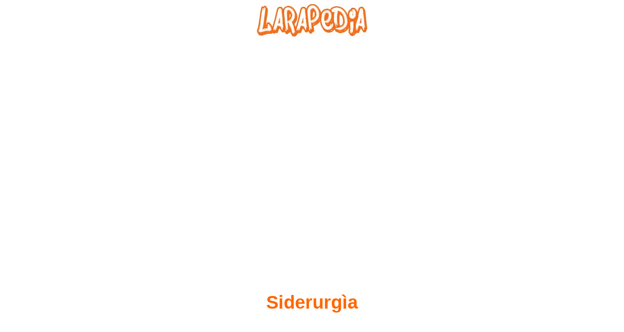

--- FILE ---
content_type: text/html
request_url: http://www.larapedia.com/come_si_scrive_e_dice_in_inglese/siderurgia.html
body_size: 4015
content:
<!DOCTYPE html PUBLIC "-//W3C//DTD XHTML 1.0 Strict//EN" "http://www.w3.org/TR/xhtml1/DTD/xhtml1-strict.dtd">
<html xmlns="http://www.w3.org/1999/xhtml" xml:lang="it" lang="it">
<head>
<script async src="//pagead2.googlesyndication.com/pagead/js/adsbygoogle.js"></script>
<script>
  (adsbygoogle = window.adsbygoogle || []).push({
    google_ad_client: "ca-pub-4262355746506645",
    enable_page_level_ads: true
  });
</script>

<title>Siderurgìa</title>
<meta http-equiv="Content-Type" content="text/html; charset=utf-8" />
<meta http-equiv="Content-Style-Type" content="text/css" />
<meta name="description" content="Siderurgìa informazioni utili e come si scrive in inglese siderurgìa" />
<meta name="keywords" content="Siderurgìa, siderurgìa" />
<meta name="larapedia" content="siderurgìa" />
<link rel="shortcut icon" href="http://www.larapedia.com/favicon.png" type="image/png" >
<link rel="icon" href="http://www.larapedia.com/favicon.png" type="image/png" >
<link href="../stylehome.css" rel="stylesheet" type="text/css" />
<style type="text/css">
body{
color: #000;	
	} 
<!--
.Stile5 {
	color: #666666;
	text-decoration: none;
}
A:hover {
	text-decoration: none;
	color: #000000;
	font-weight: bold;
}
.Stile13 {color: #FF6600; }

.Stile51 {color: #666666}
-->
</style>
<style type="text/css">
<!--
.Stile121 {color: #FF6600; font-weight: bold; }
.Stile134 {font-size: Nessuna}
.Stile136 {color: #000000}
-->
</style>
<script>
  (function(i,s,o,g,r,a,m){i['GoogleAnalyticsObject']=r;i[r]=i[r]||function(){
  (i[r].q=i[r].q||[]).push(arguments)},i[r].l=1*new Date();a=s.createElement(o),
  m=s.getElementsByTagName(o)[0];a.async=1;a.src=g;m.parentNode.insertBefore(a,m)
  })(window,document,'script','//www.google-analytics.com/analytics.js','ga');
  ga('create', 'UA-2877630-19', 'auto');
  ga('send', 'pageview');
</script>
</head>
<body id="page1">
<div class="tail-top-right"></div>
<div class="tail-top"><div class="tail-bottom"><div id="main">
<div id="header" onclick="window.location.href='../index.html'"></div>

<!-- content -->
<p>&nbsp;</p>
<center>
<script async src="//pagead2.googlesyndication.com/pagead/js/adsbygoogle.js"></script>
<!-- annuncio new 11072015 reattiva -->
<ins class="adsbygoogle"
style="display:block"
data-ad-client="ca-pub-4262355746506645"
data-ad-slot="2824892487"
data-ad-format="auto"></ins>
<script>
(adsbygoogle = window.adsbygoogle || []).push({});
</script>
</center>
<div id="content">
<p>&nbsp;</p>
<p>&nbsp;</p>
<h1 align="center">&nbsp;</h1>
<h1 align="center"><span class="Stile121">Siderurgìa</span></h1>
<p>&nbsp;</p>
<p>&nbsp;</p>
<center>
<script async src="//pagead2.googlesyndication.com/pagead/js/adsbygoogle.js"></script>
<!-- annuncio new 11072015 reattiva -->
<ins class="adsbygoogle"
style="display:block"
data-ad-client="ca-pub-4262355746506645"
data-ad-slot="2824892487"
data-ad-format="auto"></ins>
<script>
(adsbygoogle = window.adsbygoogle || []).push({});
</script>
</center>
<p>&nbsp;</p>
<h2 align="center">

<span class="Stile121">Siderurgìa</span></h2>
<p></p>
<p>&nbsp;</p>
<p align="center" class="Stile5 Stile136"><em>Questo sito utilizza cookie, anche di terze parti. Se vuoi saperne di più leggi la nostra Cookie Policy. Scorrendo questa pagina o cliccando qualunque suo elemento acconsenti all’uso dei cookie.I testi seguenti sono di proprietà dei rispettivi autori che ringraziamo per l'opportunità che ci danno di far conoscere gratuitamente a studenti , docenti e agli utenti del web i loro testi per sole finalità illustrative didattiche  e scientifiche</em><em></em>.</p>
<p>&nbsp;</p>
<p>&nbsp;</p>
<p>&nbsp;</p>
<p align="center" class="Stile5 Stile136"><em>Le informazioni di medicina e salute contenute nel sito sono di natura generale ed a scopo puramente divulgativo e per questo motivo non possono sostituire in alcun caso il consiglio di un medico (ovvero un soggetto abilitato legalmente alla professione). </em></p>
<p>&nbsp;</p>
<p>&nbsp;</p>
<p>&nbsp;</p>
<center>
<script async src="//pagead2.googlesyndication.com/pagead/js/adsbygoogle.js"></script>
<!-- annuncio new 11072015 reattiva -->
<ins class="adsbygoogle"
style="display:block"
data-ad-client="ca-pub-4262355746506645"
data-ad-slot="2824892487"
data-ad-format="auto"></ins>
<script>
(adsbygoogle = window.adsbygoogle || []).push({});
</script>
</center>

  
<p>&nbsp;</p>

<p>&nbsp;</p>
<h1 align="center" class="Stile5 Stile136"><strong>Dizionario italiano inglese frasi e termini d' uso comune</strong></h1>
<p>&nbsp;</p>
<h1 align="center" class="Stile5 Stile136">&nbsp;</h1>
<p align="center"><em>Significati , spiegazioni , appunti , informazioni e link sulla terminologia utilizzata nel linguaggio comune</em></p>
<p>&nbsp;</p>
<h2 align="center">Termine     siderurgìa
</h2>
<p>&nbsp;</p>
<p align="left"><strong>Significato del termine  siderurgìa</strong></p>
<p align="left">Vedi i  link sotto indicati per approfondimenti sul termine siderurgìa a breve saranno disponibili approfondimenti anche su questa pagina</p>
<p>&nbsp;</p>
<p align="left" class="Stile5 Stile136"><em>Traduzione in inglese del termine  <strong>siderurgìa</strong> : </em></p>
<p align="left" class="Stile5 Stile136"><em><strong>sf  iron and steel industry.</strong></em></p>
<p>&nbsp;</p>
<p align="left" class="Stile5 Stile136"><em>Fonte traduzione : </em></p>
<p><em>http://digidownload.libero.it/jurada_uk/English%20Dictionary.xls</em></p>
<p align="left" class="Stile5 Stile136"><em>Parola chiave  : siderurgìa - sf  iron and steel industry.</em></p>
<p>&nbsp;</p>
<p align="center" class="Stile5 Stile136"><em>Links per possibili approfondimenti sul termine - frase siderurgìa :</em></p>
<p>&nbsp;</p>
<ul id="buttong">
  <li>
    <div align="center"><em><a href="../argomenti_portali/argomenti_portale_dizionari_corsi_glossari_quiz_consigli_utili.html" class="clear" >Clicca qui per visitare il portale dedicato ai dizionari e glossari</a></em></div>
    <div align="center"></div>
    <div align="center"><em><a href="../argomenti_portali/argomenti_portale_lingue.html" class="clear" >Clicca qui per visitare il portale dedicato alla lingua inglese</a></em></div>
    <div align="center"></div>
  </li>
</ul>
<p>&nbsp;</p>
<p align="center"></p>
<h4 align="center" class="Stile136"><em>Come si scrive in inglese siderurgìa ?</em></h4>
<h4 align="center" class="Stile136"><em>Come si dice in inglese siderurgìa ?</em></h4>
<p>&nbsp;</p>
<h3 align="center" class="Stile13"><span class="Stile121">Siderurgìa</span></h3>
<p align="center" class="Stile13"><img src="../images_icons/cerca_argomento_nel_motore_di_ricerca.jpg" width="150" height="144" alt="" /></p>
<p>&nbsp;</p>
<p align="center" class="Stile13"><em><strong>Se vuoi trovare velocemente le pagine inerenti un determinato argomento come ad esempio siderurgìa utilizza il  seguente motore di ricerca :</strong></em></p>
<p>&nbsp;</p>
<center>
  <form action="http://www.larapedia.com/cerca_nel_sito/risultati_ricerca_nel_sito_larapedia.html" id="cse-search-box">
    <div>
      <p>
        <input type="hidden" name="cx" value="003479840784920920622:9i67wowb42u" />
        <input type="hidden" name="cof" value="FORID:10" />
        <input type="hidden" name="ie" value="UTF-8" />
        <input type="text" name="q" size="31" />
        <input type="submit" name="sa" value="Cerca" />
      </p>
      <p>&nbsp;</p>
    </div>
  </form>
  <script type="text/javascript" src="//www.google.com/cse/brand?form=cse-search-box&amp;lang=it"></script>
</center>
<p>&nbsp;</p>
<h4 align="center"><a href="../index.html">Visita la nostra pagina principale</a></h4>
<p>&nbsp;</p>
<h4 align="center" class="Stile5"><span class="Stile121"></span></h4>
<h4 align="center" class="Stile121">Come si dice in inglese siderurgìa ?</h4>
<p align="center" class="Stile121">Come si scrive in inglese siderurgìa ?</p>
<p align="center" class="Stile121">&nbsp;</p>
<p align="center" class="Stile136"><strong>How to say in italian sf  iron and steel industry. ?</strong></p>
<p align="center" class="Stile136"><strong>Italian meaning of sf  iron and steel industry.</strong></p>
<p align="center" class="Stile5">&nbsp;</p>
<p align="center" class="Stile5"><em><strong>Disclaimer </strong></em></p>
<p align="left" class="Stile5"><em>Questo sito non rappresenta una testata giornalistica e viene aggiornato senza alcuna periodicità, esclusivamente sulla base della disponibilità del materiale, pertanto non è un prodotto editoriale sottoposto alla disciplina di cui all'art. 1, comma III della Legge n. 62 del 7.03.2001. I riassunti , gli appunti i testi e le citazioni contenuti nel nostro sito sono messi a disposizione gratuitamente a studenti, ricercatori, professori, tecnici con scopi illustrativi didattici e scientifici con il concetto del fair use e con obiettivo del rispetto della direttiva europea 2001/29/CE e della legge n. 633 art. 70 e dlg 68. Il sito è curato e coordinato dall’autore al solo scopo informativo e didattico. Pur ritenendo le fonti utilizzate affidabili, l'autore di questo sito non garantisce l'accuratezza e l'integrità delle informazioni contenute e pertanto declina ogni responsabilità per eventuali problemi o danni causati da errori o omissioni, nel caso tali errori o omissioni risultino da negligenza, caso fortuito o altra causa. Tutti gli appunti, le citazioni  i testi e le immagini , sono proprietà dei rispettivi autori o case di produzione che ne detengono i diritti, qualora gli aventi diritto si ritenessero danneggiati dall'inserimento in questo sito dei predetti files o fossero stati inavvertitamente inseriti immagini, informazioni, testi od altro materiale coperto da Copyright saranno immediatamente rimossi e/o ne saranno citate le fonti su semplice segnalazione all' indirizzo e-mail indicato nella pagina contatti </em>.</p>
<p align="left" class="Stile5"><em>Gli obiettivi di questo sito sono il progresso delle scienze e delle arti utili in quanto pensiamo che siano molto importanti per il nostro paese i benefici sociali e culturali della libera diffusione di informazioni utili. Tutte le informazioni e le immagini contenute in questo sito vengono qui utilizzate esclusivamente a scopi didattici, conoscitivi e divulgativi. Le informazioni di medicina e salute contenute nel sito sono di natura generale ed a scopo puramente divulgativo e per questo motivo non possono sostituire in alcun caso il consiglio di un medico (ovvero un soggetto abilitato legalmente alla professione). In questo sito abbiamo fatto ogni sforzo per garantire l'accuratezza dei tools, calcolatori e delle informazioni, non possiamo dare una garanzia o essere ritenuti responsabili per eventuali errori che sono stati fatti, i testi utilizzati sono stati prelevati da siti che li hanno messi a disposizione gratuitamente per farli conoscere nel web con scopi didattici. Se trovate un errore su questo sito o se trovate un testo o tool che possa violare le leggi vigenti in materia di diritti di autore, comunicatecelo via e-mail e noi provvederemo tempestivamente a rimuoverlo.</em></p>
<p align="left" class="Stile5"><em>Per ulteriori informazioni importanti riguardo ai termini d' uso del sito e alla privacy leggete con attenzione il testo contenuto al seguente link : <a href="../termini_d_uso_e_privacy/termini_d_uso_e_privacy.html">Termini d' uso e privacy</a></em></p>
<p align="left" class="Stile5">&nbsp;</p>

<!-- content -->
<div id="content2">
<p>&nbsp;</p>
<center>
<script async src="//pagead2.googlesyndication.com/pagead/js/adsbygoogle.js"></script>
<!-- annuncio new 11072015 reattiva -->
<ins class="adsbygoogle"
style="display:block"
data-ad-client="ca-pub-4262355746506645"
data-ad-slot="2824892487"
data-ad-format="auto"></ins>
<script>
(adsbygoogle = window.adsbygoogle || []).push({});
</script>
</center>
<p>&nbsp;</p>
  <h5 align="center"><span class="Stile121">Significato del termine siderurgìa</span></h5>
  <p align="center"><span class="Stile121">Cosa vuol dire sf  iron and steel industry.</span> ?</p>
  <h4 align="center" class="Stile121">Come si dice in inglese siderurgìa ?</h4>
  <p align="center" class="Stile121">Come si scrive in inglese siderurgìa ?</p>
  <p>&nbsp;</p>
  <p align="center"><strong>Dizionario italiano inglese frasi e termini d' uso comune</strong></p>
  <h6 align="center"><strong>Siderurgìa</strong></h6>
</div>
</div>
</div>
</div>
</div>
</div>
</body>
</html>


--- FILE ---
content_type: text/html; charset=utf-8
request_url: https://www.google.com/recaptcha/api2/aframe
body_size: 116
content:
<!DOCTYPE HTML><html><head><meta http-equiv="content-type" content="text/html; charset=UTF-8"></head><body><script nonce="s6l-rbcL7-KEt0ZNiZ3tNQ">/** Anti-fraud and anti-abuse applications only. See google.com/recaptcha */ try{var clients={'sodar':'https://pagead2.googlesyndication.com/pagead/sodar?'};window.addEventListener("message",function(a){try{if(a.source===window.parent){var b=JSON.parse(a.data);var c=clients[b['id']];if(c){var d=document.createElement('img');d.src=c+b['params']+'&rc='+(localStorage.getItem("rc::a")?sessionStorage.getItem("rc::b"):"");window.document.body.appendChild(d);sessionStorage.setItem("rc::e",parseInt(sessionStorage.getItem("rc::e")||0)+1);localStorage.setItem("rc::h",'1769030059370');}}}catch(b){}});window.parent.postMessage("_grecaptcha_ready", "*");}catch(b){}</script></body></html>